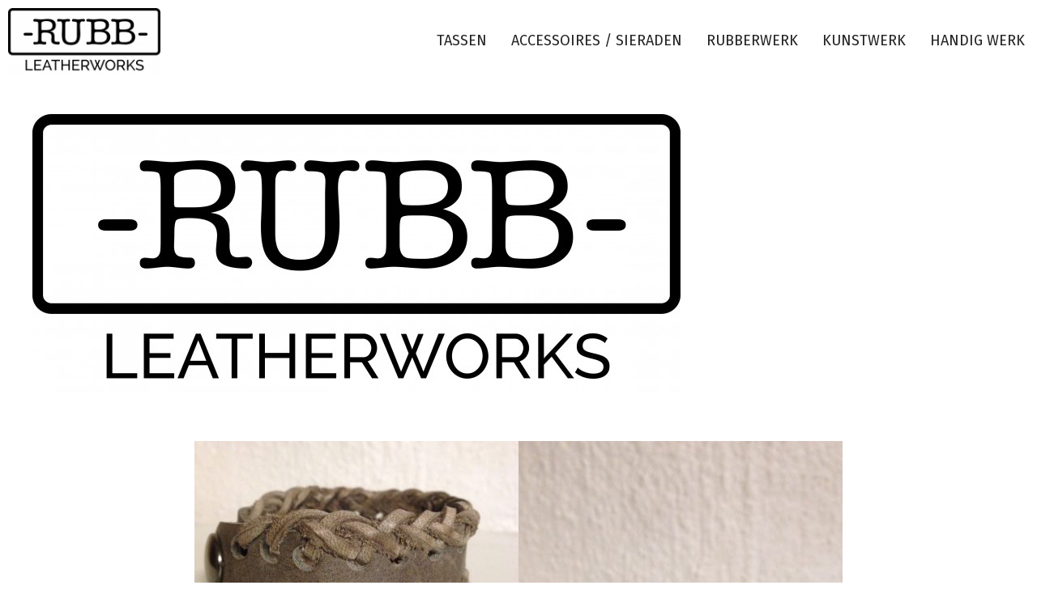

--- FILE ---
content_type: text/css
request_url: https://mariannevanboxtel.nl/wp-content/themes/mariannevanboxtel/style.css?ver=1504275837
body_size: 303
content:
/*
Theme Name:     mariannevanboxtel
Theme URI:      http://www.woomp.nl/
Description:    Marianne van Boxtel
Author:         Jurgen Jansen
Author URI:     http://www.woomp.nl/
Template:       generatepress
Version:        1.0
*/
h5.subtitle {
    font-size: 12px;
}
.site-footer .footer-widgets-container .inside-footer-widgets {
    text-align: center;
}
.main-navigation .main-nav ul li[class*="current-menu-"] > a {
    color: #f1c40f;
    border-bottom: 2px solid #222;
    line-height: 40px;
}
@media (max-width: 768px) {
.main-navigation .main-nav ul li a, .menu-toggle, .main-navigation .mobile-bar-items a {
    padding-left: 15px;
    padding-right: 15px;
    line-height: 51px;
}
}